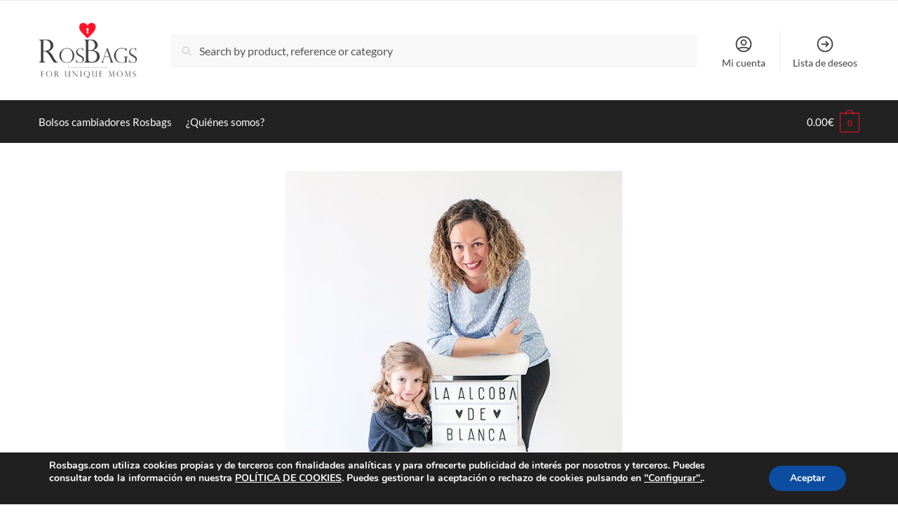

--- FILE ---
content_type: text/html; charset=utf-8
request_url: https://www.google.com/recaptcha/api2/anchor?ar=1&k=6LeqMmEbAAAAAJe-ykamegRh5WADOYXfJR_POqAY&co=aHR0cHM6Ly93d3cucm9zYmFncy5jb206NDQz&hl=en&v=PoyoqOPhxBO7pBk68S4YbpHZ&size=invisible&anchor-ms=20000&execute-ms=30000&cb=vdgkuppyyxsm
body_size: 48651
content:
<!DOCTYPE HTML><html dir="ltr" lang="en"><head><meta http-equiv="Content-Type" content="text/html; charset=UTF-8">
<meta http-equiv="X-UA-Compatible" content="IE=edge">
<title>reCAPTCHA</title>
<style type="text/css">
/* cyrillic-ext */
@font-face {
  font-family: 'Roboto';
  font-style: normal;
  font-weight: 400;
  font-stretch: 100%;
  src: url(//fonts.gstatic.com/s/roboto/v48/KFO7CnqEu92Fr1ME7kSn66aGLdTylUAMa3GUBHMdazTgWw.woff2) format('woff2');
  unicode-range: U+0460-052F, U+1C80-1C8A, U+20B4, U+2DE0-2DFF, U+A640-A69F, U+FE2E-FE2F;
}
/* cyrillic */
@font-face {
  font-family: 'Roboto';
  font-style: normal;
  font-weight: 400;
  font-stretch: 100%;
  src: url(//fonts.gstatic.com/s/roboto/v48/KFO7CnqEu92Fr1ME7kSn66aGLdTylUAMa3iUBHMdazTgWw.woff2) format('woff2');
  unicode-range: U+0301, U+0400-045F, U+0490-0491, U+04B0-04B1, U+2116;
}
/* greek-ext */
@font-face {
  font-family: 'Roboto';
  font-style: normal;
  font-weight: 400;
  font-stretch: 100%;
  src: url(//fonts.gstatic.com/s/roboto/v48/KFO7CnqEu92Fr1ME7kSn66aGLdTylUAMa3CUBHMdazTgWw.woff2) format('woff2');
  unicode-range: U+1F00-1FFF;
}
/* greek */
@font-face {
  font-family: 'Roboto';
  font-style: normal;
  font-weight: 400;
  font-stretch: 100%;
  src: url(//fonts.gstatic.com/s/roboto/v48/KFO7CnqEu92Fr1ME7kSn66aGLdTylUAMa3-UBHMdazTgWw.woff2) format('woff2');
  unicode-range: U+0370-0377, U+037A-037F, U+0384-038A, U+038C, U+038E-03A1, U+03A3-03FF;
}
/* math */
@font-face {
  font-family: 'Roboto';
  font-style: normal;
  font-weight: 400;
  font-stretch: 100%;
  src: url(//fonts.gstatic.com/s/roboto/v48/KFO7CnqEu92Fr1ME7kSn66aGLdTylUAMawCUBHMdazTgWw.woff2) format('woff2');
  unicode-range: U+0302-0303, U+0305, U+0307-0308, U+0310, U+0312, U+0315, U+031A, U+0326-0327, U+032C, U+032F-0330, U+0332-0333, U+0338, U+033A, U+0346, U+034D, U+0391-03A1, U+03A3-03A9, U+03B1-03C9, U+03D1, U+03D5-03D6, U+03F0-03F1, U+03F4-03F5, U+2016-2017, U+2034-2038, U+203C, U+2040, U+2043, U+2047, U+2050, U+2057, U+205F, U+2070-2071, U+2074-208E, U+2090-209C, U+20D0-20DC, U+20E1, U+20E5-20EF, U+2100-2112, U+2114-2115, U+2117-2121, U+2123-214F, U+2190, U+2192, U+2194-21AE, U+21B0-21E5, U+21F1-21F2, U+21F4-2211, U+2213-2214, U+2216-22FF, U+2308-230B, U+2310, U+2319, U+231C-2321, U+2336-237A, U+237C, U+2395, U+239B-23B7, U+23D0, U+23DC-23E1, U+2474-2475, U+25AF, U+25B3, U+25B7, U+25BD, U+25C1, U+25CA, U+25CC, U+25FB, U+266D-266F, U+27C0-27FF, U+2900-2AFF, U+2B0E-2B11, U+2B30-2B4C, U+2BFE, U+3030, U+FF5B, U+FF5D, U+1D400-1D7FF, U+1EE00-1EEFF;
}
/* symbols */
@font-face {
  font-family: 'Roboto';
  font-style: normal;
  font-weight: 400;
  font-stretch: 100%;
  src: url(//fonts.gstatic.com/s/roboto/v48/KFO7CnqEu92Fr1ME7kSn66aGLdTylUAMaxKUBHMdazTgWw.woff2) format('woff2');
  unicode-range: U+0001-000C, U+000E-001F, U+007F-009F, U+20DD-20E0, U+20E2-20E4, U+2150-218F, U+2190, U+2192, U+2194-2199, U+21AF, U+21E6-21F0, U+21F3, U+2218-2219, U+2299, U+22C4-22C6, U+2300-243F, U+2440-244A, U+2460-24FF, U+25A0-27BF, U+2800-28FF, U+2921-2922, U+2981, U+29BF, U+29EB, U+2B00-2BFF, U+4DC0-4DFF, U+FFF9-FFFB, U+10140-1018E, U+10190-1019C, U+101A0, U+101D0-101FD, U+102E0-102FB, U+10E60-10E7E, U+1D2C0-1D2D3, U+1D2E0-1D37F, U+1F000-1F0FF, U+1F100-1F1AD, U+1F1E6-1F1FF, U+1F30D-1F30F, U+1F315, U+1F31C, U+1F31E, U+1F320-1F32C, U+1F336, U+1F378, U+1F37D, U+1F382, U+1F393-1F39F, U+1F3A7-1F3A8, U+1F3AC-1F3AF, U+1F3C2, U+1F3C4-1F3C6, U+1F3CA-1F3CE, U+1F3D4-1F3E0, U+1F3ED, U+1F3F1-1F3F3, U+1F3F5-1F3F7, U+1F408, U+1F415, U+1F41F, U+1F426, U+1F43F, U+1F441-1F442, U+1F444, U+1F446-1F449, U+1F44C-1F44E, U+1F453, U+1F46A, U+1F47D, U+1F4A3, U+1F4B0, U+1F4B3, U+1F4B9, U+1F4BB, U+1F4BF, U+1F4C8-1F4CB, U+1F4D6, U+1F4DA, U+1F4DF, U+1F4E3-1F4E6, U+1F4EA-1F4ED, U+1F4F7, U+1F4F9-1F4FB, U+1F4FD-1F4FE, U+1F503, U+1F507-1F50B, U+1F50D, U+1F512-1F513, U+1F53E-1F54A, U+1F54F-1F5FA, U+1F610, U+1F650-1F67F, U+1F687, U+1F68D, U+1F691, U+1F694, U+1F698, U+1F6AD, U+1F6B2, U+1F6B9-1F6BA, U+1F6BC, U+1F6C6-1F6CF, U+1F6D3-1F6D7, U+1F6E0-1F6EA, U+1F6F0-1F6F3, U+1F6F7-1F6FC, U+1F700-1F7FF, U+1F800-1F80B, U+1F810-1F847, U+1F850-1F859, U+1F860-1F887, U+1F890-1F8AD, U+1F8B0-1F8BB, U+1F8C0-1F8C1, U+1F900-1F90B, U+1F93B, U+1F946, U+1F984, U+1F996, U+1F9E9, U+1FA00-1FA6F, U+1FA70-1FA7C, U+1FA80-1FA89, U+1FA8F-1FAC6, U+1FACE-1FADC, U+1FADF-1FAE9, U+1FAF0-1FAF8, U+1FB00-1FBFF;
}
/* vietnamese */
@font-face {
  font-family: 'Roboto';
  font-style: normal;
  font-weight: 400;
  font-stretch: 100%;
  src: url(//fonts.gstatic.com/s/roboto/v48/KFO7CnqEu92Fr1ME7kSn66aGLdTylUAMa3OUBHMdazTgWw.woff2) format('woff2');
  unicode-range: U+0102-0103, U+0110-0111, U+0128-0129, U+0168-0169, U+01A0-01A1, U+01AF-01B0, U+0300-0301, U+0303-0304, U+0308-0309, U+0323, U+0329, U+1EA0-1EF9, U+20AB;
}
/* latin-ext */
@font-face {
  font-family: 'Roboto';
  font-style: normal;
  font-weight: 400;
  font-stretch: 100%;
  src: url(//fonts.gstatic.com/s/roboto/v48/KFO7CnqEu92Fr1ME7kSn66aGLdTylUAMa3KUBHMdazTgWw.woff2) format('woff2');
  unicode-range: U+0100-02BA, U+02BD-02C5, U+02C7-02CC, U+02CE-02D7, U+02DD-02FF, U+0304, U+0308, U+0329, U+1D00-1DBF, U+1E00-1E9F, U+1EF2-1EFF, U+2020, U+20A0-20AB, U+20AD-20C0, U+2113, U+2C60-2C7F, U+A720-A7FF;
}
/* latin */
@font-face {
  font-family: 'Roboto';
  font-style: normal;
  font-weight: 400;
  font-stretch: 100%;
  src: url(//fonts.gstatic.com/s/roboto/v48/KFO7CnqEu92Fr1ME7kSn66aGLdTylUAMa3yUBHMdazQ.woff2) format('woff2');
  unicode-range: U+0000-00FF, U+0131, U+0152-0153, U+02BB-02BC, U+02C6, U+02DA, U+02DC, U+0304, U+0308, U+0329, U+2000-206F, U+20AC, U+2122, U+2191, U+2193, U+2212, U+2215, U+FEFF, U+FFFD;
}
/* cyrillic-ext */
@font-face {
  font-family: 'Roboto';
  font-style: normal;
  font-weight: 500;
  font-stretch: 100%;
  src: url(//fonts.gstatic.com/s/roboto/v48/KFO7CnqEu92Fr1ME7kSn66aGLdTylUAMa3GUBHMdazTgWw.woff2) format('woff2');
  unicode-range: U+0460-052F, U+1C80-1C8A, U+20B4, U+2DE0-2DFF, U+A640-A69F, U+FE2E-FE2F;
}
/* cyrillic */
@font-face {
  font-family: 'Roboto';
  font-style: normal;
  font-weight: 500;
  font-stretch: 100%;
  src: url(//fonts.gstatic.com/s/roboto/v48/KFO7CnqEu92Fr1ME7kSn66aGLdTylUAMa3iUBHMdazTgWw.woff2) format('woff2');
  unicode-range: U+0301, U+0400-045F, U+0490-0491, U+04B0-04B1, U+2116;
}
/* greek-ext */
@font-face {
  font-family: 'Roboto';
  font-style: normal;
  font-weight: 500;
  font-stretch: 100%;
  src: url(//fonts.gstatic.com/s/roboto/v48/KFO7CnqEu92Fr1ME7kSn66aGLdTylUAMa3CUBHMdazTgWw.woff2) format('woff2');
  unicode-range: U+1F00-1FFF;
}
/* greek */
@font-face {
  font-family: 'Roboto';
  font-style: normal;
  font-weight: 500;
  font-stretch: 100%;
  src: url(//fonts.gstatic.com/s/roboto/v48/KFO7CnqEu92Fr1ME7kSn66aGLdTylUAMa3-UBHMdazTgWw.woff2) format('woff2');
  unicode-range: U+0370-0377, U+037A-037F, U+0384-038A, U+038C, U+038E-03A1, U+03A3-03FF;
}
/* math */
@font-face {
  font-family: 'Roboto';
  font-style: normal;
  font-weight: 500;
  font-stretch: 100%;
  src: url(//fonts.gstatic.com/s/roboto/v48/KFO7CnqEu92Fr1ME7kSn66aGLdTylUAMawCUBHMdazTgWw.woff2) format('woff2');
  unicode-range: U+0302-0303, U+0305, U+0307-0308, U+0310, U+0312, U+0315, U+031A, U+0326-0327, U+032C, U+032F-0330, U+0332-0333, U+0338, U+033A, U+0346, U+034D, U+0391-03A1, U+03A3-03A9, U+03B1-03C9, U+03D1, U+03D5-03D6, U+03F0-03F1, U+03F4-03F5, U+2016-2017, U+2034-2038, U+203C, U+2040, U+2043, U+2047, U+2050, U+2057, U+205F, U+2070-2071, U+2074-208E, U+2090-209C, U+20D0-20DC, U+20E1, U+20E5-20EF, U+2100-2112, U+2114-2115, U+2117-2121, U+2123-214F, U+2190, U+2192, U+2194-21AE, U+21B0-21E5, U+21F1-21F2, U+21F4-2211, U+2213-2214, U+2216-22FF, U+2308-230B, U+2310, U+2319, U+231C-2321, U+2336-237A, U+237C, U+2395, U+239B-23B7, U+23D0, U+23DC-23E1, U+2474-2475, U+25AF, U+25B3, U+25B7, U+25BD, U+25C1, U+25CA, U+25CC, U+25FB, U+266D-266F, U+27C0-27FF, U+2900-2AFF, U+2B0E-2B11, U+2B30-2B4C, U+2BFE, U+3030, U+FF5B, U+FF5D, U+1D400-1D7FF, U+1EE00-1EEFF;
}
/* symbols */
@font-face {
  font-family: 'Roboto';
  font-style: normal;
  font-weight: 500;
  font-stretch: 100%;
  src: url(//fonts.gstatic.com/s/roboto/v48/KFO7CnqEu92Fr1ME7kSn66aGLdTylUAMaxKUBHMdazTgWw.woff2) format('woff2');
  unicode-range: U+0001-000C, U+000E-001F, U+007F-009F, U+20DD-20E0, U+20E2-20E4, U+2150-218F, U+2190, U+2192, U+2194-2199, U+21AF, U+21E6-21F0, U+21F3, U+2218-2219, U+2299, U+22C4-22C6, U+2300-243F, U+2440-244A, U+2460-24FF, U+25A0-27BF, U+2800-28FF, U+2921-2922, U+2981, U+29BF, U+29EB, U+2B00-2BFF, U+4DC0-4DFF, U+FFF9-FFFB, U+10140-1018E, U+10190-1019C, U+101A0, U+101D0-101FD, U+102E0-102FB, U+10E60-10E7E, U+1D2C0-1D2D3, U+1D2E0-1D37F, U+1F000-1F0FF, U+1F100-1F1AD, U+1F1E6-1F1FF, U+1F30D-1F30F, U+1F315, U+1F31C, U+1F31E, U+1F320-1F32C, U+1F336, U+1F378, U+1F37D, U+1F382, U+1F393-1F39F, U+1F3A7-1F3A8, U+1F3AC-1F3AF, U+1F3C2, U+1F3C4-1F3C6, U+1F3CA-1F3CE, U+1F3D4-1F3E0, U+1F3ED, U+1F3F1-1F3F3, U+1F3F5-1F3F7, U+1F408, U+1F415, U+1F41F, U+1F426, U+1F43F, U+1F441-1F442, U+1F444, U+1F446-1F449, U+1F44C-1F44E, U+1F453, U+1F46A, U+1F47D, U+1F4A3, U+1F4B0, U+1F4B3, U+1F4B9, U+1F4BB, U+1F4BF, U+1F4C8-1F4CB, U+1F4D6, U+1F4DA, U+1F4DF, U+1F4E3-1F4E6, U+1F4EA-1F4ED, U+1F4F7, U+1F4F9-1F4FB, U+1F4FD-1F4FE, U+1F503, U+1F507-1F50B, U+1F50D, U+1F512-1F513, U+1F53E-1F54A, U+1F54F-1F5FA, U+1F610, U+1F650-1F67F, U+1F687, U+1F68D, U+1F691, U+1F694, U+1F698, U+1F6AD, U+1F6B2, U+1F6B9-1F6BA, U+1F6BC, U+1F6C6-1F6CF, U+1F6D3-1F6D7, U+1F6E0-1F6EA, U+1F6F0-1F6F3, U+1F6F7-1F6FC, U+1F700-1F7FF, U+1F800-1F80B, U+1F810-1F847, U+1F850-1F859, U+1F860-1F887, U+1F890-1F8AD, U+1F8B0-1F8BB, U+1F8C0-1F8C1, U+1F900-1F90B, U+1F93B, U+1F946, U+1F984, U+1F996, U+1F9E9, U+1FA00-1FA6F, U+1FA70-1FA7C, U+1FA80-1FA89, U+1FA8F-1FAC6, U+1FACE-1FADC, U+1FADF-1FAE9, U+1FAF0-1FAF8, U+1FB00-1FBFF;
}
/* vietnamese */
@font-face {
  font-family: 'Roboto';
  font-style: normal;
  font-weight: 500;
  font-stretch: 100%;
  src: url(//fonts.gstatic.com/s/roboto/v48/KFO7CnqEu92Fr1ME7kSn66aGLdTylUAMa3OUBHMdazTgWw.woff2) format('woff2');
  unicode-range: U+0102-0103, U+0110-0111, U+0128-0129, U+0168-0169, U+01A0-01A1, U+01AF-01B0, U+0300-0301, U+0303-0304, U+0308-0309, U+0323, U+0329, U+1EA0-1EF9, U+20AB;
}
/* latin-ext */
@font-face {
  font-family: 'Roboto';
  font-style: normal;
  font-weight: 500;
  font-stretch: 100%;
  src: url(//fonts.gstatic.com/s/roboto/v48/KFO7CnqEu92Fr1ME7kSn66aGLdTylUAMa3KUBHMdazTgWw.woff2) format('woff2');
  unicode-range: U+0100-02BA, U+02BD-02C5, U+02C7-02CC, U+02CE-02D7, U+02DD-02FF, U+0304, U+0308, U+0329, U+1D00-1DBF, U+1E00-1E9F, U+1EF2-1EFF, U+2020, U+20A0-20AB, U+20AD-20C0, U+2113, U+2C60-2C7F, U+A720-A7FF;
}
/* latin */
@font-face {
  font-family: 'Roboto';
  font-style: normal;
  font-weight: 500;
  font-stretch: 100%;
  src: url(//fonts.gstatic.com/s/roboto/v48/KFO7CnqEu92Fr1ME7kSn66aGLdTylUAMa3yUBHMdazQ.woff2) format('woff2');
  unicode-range: U+0000-00FF, U+0131, U+0152-0153, U+02BB-02BC, U+02C6, U+02DA, U+02DC, U+0304, U+0308, U+0329, U+2000-206F, U+20AC, U+2122, U+2191, U+2193, U+2212, U+2215, U+FEFF, U+FFFD;
}
/* cyrillic-ext */
@font-face {
  font-family: 'Roboto';
  font-style: normal;
  font-weight: 900;
  font-stretch: 100%;
  src: url(//fonts.gstatic.com/s/roboto/v48/KFO7CnqEu92Fr1ME7kSn66aGLdTylUAMa3GUBHMdazTgWw.woff2) format('woff2');
  unicode-range: U+0460-052F, U+1C80-1C8A, U+20B4, U+2DE0-2DFF, U+A640-A69F, U+FE2E-FE2F;
}
/* cyrillic */
@font-face {
  font-family: 'Roboto';
  font-style: normal;
  font-weight: 900;
  font-stretch: 100%;
  src: url(//fonts.gstatic.com/s/roboto/v48/KFO7CnqEu92Fr1ME7kSn66aGLdTylUAMa3iUBHMdazTgWw.woff2) format('woff2');
  unicode-range: U+0301, U+0400-045F, U+0490-0491, U+04B0-04B1, U+2116;
}
/* greek-ext */
@font-face {
  font-family: 'Roboto';
  font-style: normal;
  font-weight: 900;
  font-stretch: 100%;
  src: url(//fonts.gstatic.com/s/roboto/v48/KFO7CnqEu92Fr1ME7kSn66aGLdTylUAMa3CUBHMdazTgWw.woff2) format('woff2');
  unicode-range: U+1F00-1FFF;
}
/* greek */
@font-face {
  font-family: 'Roboto';
  font-style: normal;
  font-weight: 900;
  font-stretch: 100%;
  src: url(//fonts.gstatic.com/s/roboto/v48/KFO7CnqEu92Fr1ME7kSn66aGLdTylUAMa3-UBHMdazTgWw.woff2) format('woff2');
  unicode-range: U+0370-0377, U+037A-037F, U+0384-038A, U+038C, U+038E-03A1, U+03A3-03FF;
}
/* math */
@font-face {
  font-family: 'Roboto';
  font-style: normal;
  font-weight: 900;
  font-stretch: 100%;
  src: url(//fonts.gstatic.com/s/roboto/v48/KFO7CnqEu92Fr1ME7kSn66aGLdTylUAMawCUBHMdazTgWw.woff2) format('woff2');
  unicode-range: U+0302-0303, U+0305, U+0307-0308, U+0310, U+0312, U+0315, U+031A, U+0326-0327, U+032C, U+032F-0330, U+0332-0333, U+0338, U+033A, U+0346, U+034D, U+0391-03A1, U+03A3-03A9, U+03B1-03C9, U+03D1, U+03D5-03D6, U+03F0-03F1, U+03F4-03F5, U+2016-2017, U+2034-2038, U+203C, U+2040, U+2043, U+2047, U+2050, U+2057, U+205F, U+2070-2071, U+2074-208E, U+2090-209C, U+20D0-20DC, U+20E1, U+20E5-20EF, U+2100-2112, U+2114-2115, U+2117-2121, U+2123-214F, U+2190, U+2192, U+2194-21AE, U+21B0-21E5, U+21F1-21F2, U+21F4-2211, U+2213-2214, U+2216-22FF, U+2308-230B, U+2310, U+2319, U+231C-2321, U+2336-237A, U+237C, U+2395, U+239B-23B7, U+23D0, U+23DC-23E1, U+2474-2475, U+25AF, U+25B3, U+25B7, U+25BD, U+25C1, U+25CA, U+25CC, U+25FB, U+266D-266F, U+27C0-27FF, U+2900-2AFF, U+2B0E-2B11, U+2B30-2B4C, U+2BFE, U+3030, U+FF5B, U+FF5D, U+1D400-1D7FF, U+1EE00-1EEFF;
}
/* symbols */
@font-face {
  font-family: 'Roboto';
  font-style: normal;
  font-weight: 900;
  font-stretch: 100%;
  src: url(//fonts.gstatic.com/s/roboto/v48/KFO7CnqEu92Fr1ME7kSn66aGLdTylUAMaxKUBHMdazTgWw.woff2) format('woff2');
  unicode-range: U+0001-000C, U+000E-001F, U+007F-009F, U+20DD-20E0, U+20E2-20E4, U+2150-218F, U+2190, U+2192, U+2194-2199, U+21AF, U+21E6-21F0, U+21F3, U+2218-2219, U+2299, U+22C4-22C6, U+2300-243F, U+2440-244A, U+2460-24FF, U+25A0-27BF, U+2800-28FF, U+2921-2922, U+2981, U+29BF, U+29EB, U+2B00-2BFF, U+4DC0-4DFF, U+FFF9-FFFB, U+10140-1018E, U+10190-1019C, U+101A0, U+101D0-101FD, U+102E0-102FB, U+10E60-10E7E, U+1D2C0-1D2D3, U+1D2E0-1D37F, U+1F000-1F0FF, U+1F100-1F1AD, U+1F1E6-1F1FF, U+1F30D-1F30F, U+1F315, U+1F31C, U+1F31E, U+1F320-1F32C, U+1F336, U+1F378, U+1F37D, U+1F382, U+1F393-1F39F, U+1F3A7-1F3A8, U+1F3AC-1F3AF, U+1F3C2, U+1F3C4-1F3C6, U+1F3CA-1F3CE, U+1F3D4-1F3E0, U+1F3ED, U+1F3F1-1F3F3, U+1F3F5-1F3F7, U+1F408, U+1F415, U+1F41F, U+1F426, U+1F43F, U+1F441-1F442, U+1F444, U+1F446-1F449, U+1F44C-1F44E, U+1F453, U+1F46A, U+1F47D, U+1F4A3, U+1F4B0, U+1F4B3, U+1F4B9, U+1F4BB, U+1F4BF, U+1F4C8-1F4CB, U+1F4D6, U+1F4DA, U+1F4DF, U+1F4E3-1F4E6, U+1F4EA-1F4ED, U+1F4F7, U+1F4F9-1F4FB, U+1F4FD-1F4FE, U+1F503, U+1F507-1F50B, U+1F50D, U+1F512-1F513, U+1F53E-1F54A, U+1F54F-1F5FA, U+1F610, U+1F650-1F67F, U+1F687, U+1F68D, U+1F691, U+1F694, U+1F698, U+1F6AD, U+1F6B2, U+1F6B9-1F6BA, U+1F6BC, U+1F6C6-1F6CF, U+1F6D3-1F6D7, U+1F6E0-1F6EA, U+1F6F0-1F6F3, U+1F6F7-1F6FC, U+1F700-1F7FF, U+1F800-1F80B, U+1F810-1F847, U+1F850-1F859, U+1F860-1F887, U+1F890-1F8AD, U+1F8B0-1F8BB, U+1F8C0-1F8C1, U+1F900-1F90B, U+1F93B, U+1F946, U+1F984, U+1F996, U+1F9E9, U+1FA00-1FA6F, U+1FA70-1FA7C, U+1FA80-1FA89, U+1FA8F-1FAC6, U+1FACE-1FADC, U+1FADF-1FAE9, U+1FAF0-1FAF8, U+1FB00-1FBFF;
}
/* vietnamese */
@font-face {
  font-family: 'Roboto';
  font-style: normal;
  font-weight: 900;
  font-stretch: 100%;
  src: url(//fonts.gstatic.com/s/roboto/v48/KFO7CnqEu92Fr1ME7kSn66aGLdTylUAMa3OUBHMdazTgWw.woff2) format('woff2');
  unicode-range: U+0102-0103, U+0110-0111, U+0128-0129, U+0168-0169, U+01A0-01A1, U+01AF-01B0, U+0300-0301, U+0303-0304, U+0308-0309, U+0323, U+0329, U+1EA0-1EF9, U+20AB;
}
/* latin-ext */
@font-face {
  font-family: 'Roboto';
  font-style: normal;
  font-weight: 900;
  font-stretch: 100%;
  src: url(//fonts.gstatic.com/s/roboto/v48/KFO7CnqEu92Fr1ME7kSn66aGLdTylUAMa3KUBHMdazTgWw.woff2) format('woff2');
  unicode-range: U+0100-02BA, U+02BD-02C5, U+02C7-02CC, U+02CE-02D7, U+02DD-02FF, U+0304, U+0308, U+0329, U+1D00-1DBF, U+1E00-1E9F, U+1EF2-1EFF, U+2020, U+20A0-20AB, U+20AD-20C0, U+2113, U+2C60-2C7F, U+A720-A7FF;
}
/* latin */
@font-face {
  font-family: 'Roboto';
  font-style: normal;
  font-weight: 900;
  font-stretch: 100%;
  src: url(//fonts.gstatic.com/s/roboto/v48/KFO7CnqEu92Fr1ME7kSn66aGLdTylUAMa3yUBHMdazQ.woff2) format('woff2');
  unicode-range: U+0000-00FF, U+0131, U+0152-0153, U+02BB-02BC, U+02C6, U+02DA, U+02DC, U+0304, U+0308, U+0329, U+2000-206F, U+20AC, U+2122, U+2191, U+2193, U+2212, U+2215, U+FEFF, U+FFFD;
}

</style>
<link rel="stylesheet" type="text/css" href="https://www.gstatic.com/recaptcha/releases/PoyoqOPhxBO7pBk68S4YbpHZ/styles__ltr.css">
<script nonce="G5LTOpVVinOHuO9Q1J9PVQ" type="text/javascript">window['__recaptcha_api'] = 'https://www.google.com/recaptcha/api2/';</script>
<script type="text/javascript" src="https://www.gstatic.com/recaptcha/releases/PoyoqOPhxBO7pBk68S4YbpHZ/recaptcha__en.js" nonce="G5LTOpVVinOHuO9Q1J9PVQ">
      
    </script></head>
<body><div id="rc-anchor-alert" class="rc-anchor-alert"></div>
<input type="hidden" id="recaptcha-token" value="[base64]">
<script type="text/javascript" nonce="G5LTOpVVinOHuO9Q1J9PVQ">
      recaptcha.anchor.Main.init("[\x22ainput\x22,[\x22bgdata\x22,\x22\x22,\[base64]/[base64]/[base64]/ZyhXLGgpOnEoW04sMjEsbF0sVywwKSxoKSxmYWxzZSxmYWxzZSl9Y2F0Y2goayl7RygzNTgsVyk/[base64]/[base64]/[base64]/[base64]/[base64]/[base64]/[base64]/bmV3IEJbT10oRFswXSk6dz09Mj9uZXcgQltPXShEWzBdLERbMV0pOnc9PTM/bmV3IEJbT10oRFswXSxEWzFdLERbMl0pOnc9PTQ/[base64]/[base64]/[base64]/[base64]/[base64]\\u003d\x22,\[base64]\\u003d\\u003d\x22,\x22E8K0Z8Kjw4MRbcOmw6XDkcOCw7xzYsKqw4XDpAZ4TMKlwpTCil7Cv8KeSXNCU8OBIsKAw4VrCsKCwr4zUVgsw6sjwr8Pw5/ChTbDosKHOEccwpUTw4oBwpgRw69hJsKkRsKgVcORwoQgw4o3wovDqn96wqp1w6nCuAPCkiYLZBV+w4tSGsKVwrDCn8Oewo7DrsKCw7snwoxnw4xuw4E1w4zCkFTCp8KuNsK+WGd/e8KJwoh/T8ODFhpWRMOMcQvCgBIUwq9bZMK9JFTCvzfCosKZD8O/w6/Di0LDqiHDkSlnOsOXw5jCnUlRVkPCkMKiDMK7w68ew7thw7HCo8KODnQ7DXl6CsKYRsOSFsOSV8OyWDN/[base64]/wpTCl1UAw6tSS8OSwpwjwrA0WRp1wpYdHDMfAxPCmsO1w5ASw5XCjlRrPMK6acKiwoNVDiXCkyYMw5gBBcOnwo1HBE/[base64]/CkcOQVlbDv8KDw4bClsKfw6lHwqMqfU0bwpjDpngJEcKBRcKfZMOjw7kHeDjCiUZAH3lTwp/[base64]/DtWgjw48tw5TDgsKKB0chP8OmBMKOf8OvwqFgw6sCMz3Dtk8LeMKQwqwiwrXDuC3CgiLDlUHCo8OFw5nCm8KiUScBR8O7w7DDgsOCw7nCnsOAcU/CkVHDusOfX8Ocw4wlwrTDg8KRwrZow5hlTy0lw5zCusOrJsOVw61IwpbDpz3CrFHCn8O4w5nDuMOoTcKqwooCwp7CjcOSwqVCwrvDggvDjBjDnFxGwqDCgE7DrTZUfcKFe8ORw4Z7w6jDnsOAYMKFBBsjUMO/w4nDnsOZw7zDj8OEw6jCi8OkEMKHSBnCkkLDscOUwpnCp8OXw7/CpsKwJcOQw60yTkxPMFzDg8KkMcOwwqkvw4tfw4DCgcKyw4cow7nDnsKTecKew65ow4s9M8OcWATDoV/Dh2ANw4jCoMK7NAfCtVAbHjzCgcOESsOIw4pBw5PCu8KuPABKfsOcHkA2FsOHaGfDsAxnw5nDvWFywo/DiAbCsDs7woMAwqvDnsOBwozCkVAvdcOXR8KSazx7XzvDgjXCmcKswp3CpSBrw5zDvcOsAMKDB8OTWMKew6jCkmHDj8O0w7Buw49ww4nCsCLDvzo1EMONw6rCscKTwpMSasO9wr3CksOkLknDkhrDrH/Dol8QRXjDhMOLwrwLInrDsQ91LlV+wo5qw4XCshZ7a8K9w6N5YsKKZj9yw7oja8OJw6QBwr9lYGRbVMOTwrpCWlvDt8KyKMK1w6Y8NcOSwoQWdjDDjF3CtCDDswjDvXZBw7VxYMOUwpgyw78qbk7CtMOUFcKyw6jDkEHDig58w7HCtl/Dv0nDuMOww6nCqwdKc3XDhMO1wpZWwq5RAsK0MEzCkcKjwqTDggwkOFvDo8Ogw4hXGnTCv8OEwox5w47DiMO7U1hXacKTw51VwrLDpcOHCsKhw5PCh8K9w49sXXlFwrzCnwTClcKwwpTCjcKdJ8O4wqXCuBlkw77ChlwmwrXCuFgNwpMvwq3Dlls2wpkEw6/[base64]/DvlfDqSPDv3PCpEALWy1TO8KYbDjCpcOJwpx7IMOTCsOkw4rCsk/[base64]/DiHPDhQ/[base64]/Dr2jChMOlw67Cs3DDg8KCwpFEw63Djkx5w6FxAHjDpMKpwqPCvh1Ie8O/RsKYLABhHELDi8OEw4PCj8Ktw6xKwo7Dh8KLSTs2wrvCimXCgMKjwr8nCMKCwoLDkMKdbyLDkcKfbVzCpiMBwoXDojgiw6Npwpcgw7QAw4/Dp8OlPsKuw7RSQU0PdMOcw6p0wqMoVDpFEizDjUHCm2www6XDvj0tP347wpZjw5vDqMO5BcOLwo7DpsOqC8KmPMOkwo5fwq3CpEkHwptXwos0C8OHw5fCtsOdT2PCgsOlwoFnHMO3w6bCiMKeKcOGwpd/ZxDDqkZiw7nCgCfDmcOSaMOZPTJSw43Cp3oRwoNiTsKuFmvDi8KIw6AFwqvCnsKCEMOXw6kAcMK5FsOuw58/w6Few4HCjcK4wr1lw4jCjsKBw6vDrcKvH8OJw4gTTBVudcK+VFfCjGDDvRjDmcK4XX4OwqA5w5sDw7XChwBCw6/DvsKAwoQ6BMOBwozDswIzwqolU0vClU45w7BwNyZSWgvDoQBEPGdEw4pMwrZww7HCksONw5LDuHzDpTR1w6HCtj5GTRfChsOXcUcIw7llYQPCvMO+wpDDvWvDicOcwol/w7jDocOCOcKhw5wAw4HDncOhW8KXL8KDw4bCsBzCq8KUfsKow4lDw6AaRsO3w50fwooiw6DDgj7DiWzDvSZFZcKkEsKLK8KWw4I+T3MtecK1biHDrSB5D8O/[base64]/PBnCr8KWwoFMw4/CpDFDwqnCpHUoNMKZTcOjNm7CrzDDpsK/MMOYwqzDq8OQXMKtSsKuHSMOw5V0wrbCsSxhd8Oewp5rwoTCpMKSCDfDucOLwqsgLHTCgDkKwqXCgkrClMOBecOKd8KfL8OIIiPCglk5TsKBUsOvwozDmmJPOsOjwq5IGV/CpMO9wrDCgMO7MFQww5nCulDCpQQHwpZ3w7cDwrrDgQg4w6ddwrVnw57DncKowq98SFFOei4qQVjDpFXCuMOLwoZdw7ZzKMO9wpF+Zj4Cw58Bwo7DjMKmwoI0J3zDpsK4AMOEa8KCw5HCtcOzB2fDhiQnHMKwZMOLwqLCmmF+KBA1LcOCWMK8HsKBwoRzwo/CtcKONAHCgcKJwp9Ew4wWw7DCgm0Xw7E6OC4aw6fCtEUHIE8Fw5LDgXQrYw3Dk8OVRxXDosOkw5MNw5VVI8OgeDZvWMOkJUFzw7FwwpYGw4DDrcK3wpoxHH9Twqh+MsORwoTCnGQ/RxlNwrY5IlzCjcK+wp5vwoEYwozDncK0w5gwwothwp3DlcKOw7PCnk/[base64]/[base64]/DkcKCCCIqeMKSViI4wqduFj0hRHN/NHUgw7LDg8KnwoTCtH3DhQNhwp4Tw4vCuXHCj8OHw7geAyoeBcKfw4LDnn54w5/[base64]/[base64]/w6zDjsK3w57CjcK8w6xJw65PHsOUSsKyw7Ffw67CkAxWeAsxdsOKIRcrZcKRBX3CtwJdDmYvwoLCn8K/w7nCsMK/W8OVfcKEYn1Bw45+wp3ChlA6O8KKTkbDq3XCg8OyAG7CosOUA8OcYSdlIsOtL8O3H3jDvg1awq8/[base64]/IEjDo8OWwqXCi0spMcO2JcKnw5UHw6J1KcKAFGbDpAUJc8Osw7BQwp8/antAwrs5dF/CihTDhsOYw7UXFcK7UmLDocKow6vCgADCvcO0w6PDusO5a8OMfhTCrsKGwqHCmQIEZkXDkmDDmmPDusK2b2hwUcKMY8OUN3QWMzIvw79KaRbDmltxA11AIMOJfXvClMODwpnDtioACMOMSDnDvD/DkMKtfW9RwodLPH/Cu2MSw5LDiArDq8KpWGHCiMOrw4IaMMO3AcOwRFHClDEswr3DggXCgcK4w7PDgsKEAkF9wrRCw6ovN8K4UMO3wq3ClDhaw73DoWx4w47DiB/[base64]/w5DCtz3DriLCocKONWZZeFDCoMKOwonCukbDnBdycXXDicO1R8KvwrFMf8OdwqnDhMOqPsOpJMOYwrQNwpxCw75JwqPCshbCk2o4E8OSw5kmwq81JlFtwroOwpPCvsKIw7PDlW9kQsKywprDq2NLw43CoMOYSMKMV0XCi3LCjynCkcOWW3/DgMKvbsOHw7wYSBwBNz/DqcOtbAjDuH1kGg1WCXjCj0nCoMKKEMODe8KVb1XCoT7Cnj/CsVMawqM+GcOgbcO9wonCu046R0rCocKGcg1qw6l+wogNw5kYSggAwrMPMXjCoA/ChkERwrbCpcKUwoFPw5rCscO8TlhpWcK9ccOWwplAd8Oqw6FeKF80w6PCiC4caMOoRMKkAsOiwqk0UcKWwo/Cnx0EPzcuRMKmIMKpw65TA1HDpg84McK6w6DDg0XDrGcjwo3Di1vCosKdw6DCmRYRBGtmLcOYwr4VPsKLwq/[base64]/Du0jCsjbDuMKiwrjCoMOpP8ONa8Kfb2/DilDCuMOjw4jDu8KHOg3Cp8O0E8KwwqTDryHCtcK0TMK0CE1zaDcaCMKFwo7Cs1zCo8OUJsO5w5/CnjbDpsO4wqo5wrUHw7oROsKpDgjDqMKyw7HCocOhw7ZYw5UnJxHCh3YCFMOBwrfDrFHDhsOEKsO3V8KVwophwqfCm1zDinBWE8KuTcOdVEJfMcOvI8Oawr5EFsO1UyHDl8Kjw7PCp8KyY2/CvUksasOcMwLDksKQw7pGw6k+OjcIb8KCCcKNw6vCpMOJw6TCs8O7w47CjGbDmMKvw79dQzvCnFPDocKqccOGw5HDsX1aw5vDjjYUwoTCv1bDslQ/[base64]/CvDXCucO3w77DiQXDlMO4aS3DjxNkwo4vJsONP0HDkF3CtX5CGMO/[base64]/GMKpXsKyeU3CgcKVGMK1w5Bpw4YLIDsfdMK/w5TCpTvDrFjDrhXDmcOkwqwvw7Bawo/[base64]/w6dXw4cOw7hddsO7w7fDm8Kpw7wTWcOuIWPDmzTDisODwp/CtVnCjHjClMKow5TCrHbDhi3Dj1jDqsKBwoDDiMOLU8KnwqQDYsOFPcKOEsO9eMKIw4Anw7QHw7DDocKcwqVLHcKGw53DuB1Ob8KYw7pnwoIMw514wq5tTcKNKMOUBsO0chQPQCBWcwjDiwLDrsKnCcOMwq1VdXY6O8OCwr/DhjXCnXpoBcOiw5HCl8Odw5TDncKrMsOuw7HDiyTCtsOIwpjDvHYjD8Oowqk1wrMTwq1Bwrs4wqhbwqhyGX1VG8K2a8K3w4NuSMKMwonDt8Kcw6vDlMKfO8KcOwbDhcKFWg9wKcO4WhTDjMKiJsO7LRhyJsO4GGcpw6vDp30Ef8Kgw7AAw5fCsMKtwprClsKew4TCkB/CqH3CtcKEImw3SjMuwr/[base64]/CkMKfcGU0KzfCpcK0FsONwqvDusK6fcK9w6EpOcOEXDfDuHTDnMOIfsOgw7rDn8KNwpZ5HwUdwrgNdWvDq8Kow6tPMHTCvh/[base64]/CocOQFMKjw5Ntwo7DucOoLgzDll1JwofCjMO5GnzChzTCv8OdZsOAAFfDosOTTMKCMCo7w7MKH8O/KEorwrFIRTotwqgtwrRUIsK0A8OMw71He1nDs3nCmhkZw6DDmMKqwpxRScKxw43DtiDDtiXDhFpcEcOvw5fDsBjCtcOHOcKjIcKRw5U9w6JhEn8bEF/DssK5NBHDgMOswqbCr8OFH2cCZ8K8w7MFwqfCtGJfZgtvwp82wokifHkWWMO5w6V3fGLCkUrCn3sfwoHDvMO7w6YZw5rDryBtw6jCjcKNZMOcEEBrcFt0w6nDvQ7CgVJZQE3Dn8O1TsONw6AGw4IEJcKyw6fCjCXDqz0lw4YvWcKWAcKYw6HDkg9EwoxoJyLDtMKGw4/DsVPDm8OSwqBvw40cS1/CkjMAclvCs3zCmcKeI8O7PcKGwoDCjcKkwoZOHsOpwrB3XWHDiMKqZQ3CjxluEU7CjMOww4XDr8O1wp9FwoXClsKhw4NDw6t/w4Uzw7TCvgVlw6Q4wpEgw7w/SsKwasKpUMKjwpIXHcKowrNVDcOuw6c2wqpWwpY0wqTChcOOF8OIw7HCoTg5woxRw5E2agxEw6bDv8OywpzDsQHCj8OdD8KfwoMQJsOEw6tlQj/CrcOXwpnDuSrCnsK2bcKZw5jDvBvCucKZwo5swoDDt2ElYhdWLsOzwoU9w5HDrMKAJsOrwrLCjcKFwqXCjsO3IwsKHsKoVcKZTV5ZV2vCj3BQw4IwCnbDu8KFSsK2e8Kqw6Q1w6vCmhZnw7PCtcKhXsK8IiHDtsKHwrUlLy3CnMOxdXAjw7cTfsOdw6kew7/CiAXCryDCgAbChMOCIMKDw7/DgBjDiMOLwpDDsVddEcKlIMKLw6vDtGfDksO0TMK1w5XCkMK7CEd9wqTClV3DrgvCrU84QMOocyRYE8KPw7TCjcKMXEDCriLDlSnCqMK9wqVVwpcgXcOxw7TDvMOzw74lwoFJGMOKNxpXwqcrVGPDg8OVYsK/w5rClVACNy7DsSbDgcK8w6XCuMOywo/DuB8hw57DqkPCicOyw6kVwpvCtQxWTcOcMMKQw5vDusORNSbCmlJ6w6nCk8Oxwq99w6LDgmTDgcK0RB8YKRcHeConZMK4w5bCl3d/QMOEw6YVKMKhd2nCj8OEwrHCgcOIwrRVEGApIVdsSBo3C8Oow5wMVx/[base64]/DvsKtwoPCvcK4cnkzMMKuwqQnwpg7w6bDlcKlZTrDkDdPcMOydgXCi8KHABnDlsOSOcKDw5pcwprDuknDrEzClT7CrH7DmWHDnMKrdD0qw454w4A+DMK+RcKcOwRQFk/CnDPDtkrDhlzDk0DDsMKFwqcKwrfCjMK7P1LDhhDDiMKYHQDDiEzDnMKgwqpBEsK1Q2pmw4zCpl/DuyrCucKWZcO3wovDqx8BGlvCoS3DgCbCjSIIfGrCm8O3wodPw4nDrMKseh/CoCBjOnLDqMOMwpLDtW7Du8OaHRHDvMONBV5qw4tCw4zDhsKTdx3CjcOnMzMfXsK/JFzDtTPDk8OHHUvCjTUrL8KRw7nCtcKgaMOiwp/CskJjwq1vwrtPMyvChMOFccKywp9cMFFXADtiO8K1BSNICC/DphoJHxxfwoHCszPCrsKVw5PDg8Oow5cNPz7CucKcw5FPHjzDicOtBTxcwrUrdUx+MsOPw7bDu8OXw59Tw78yQz/CvWdTA8Odw6JUecKqw7U7wqBvQsK7woILMy4Uw7pqaMKMw4ZCwqHCocKKAG/CjsOKbjglwqMWw7pYfw/CucOTPHvDkR9SOC4sUCA9wqBKfBHDmBDDvcKvKiRHU8KweMKiwoN5fC7DqXLDrl4Rw64jbF/DmMOJwrzDmjLDicO6UMOiw6EBFDtZGg/DjyF+wrvDv8OZDRHCo8KuGFQlDsKaw5HCt8KHw4/Dnk3CnMOMcwzCjcK+w4FLwrrCvj/Dg8KcC8Opw6AACVdGwpXCtx5kRz/DqF8ichVNw6sbw67ChMO4w5oKFR4QNDZ4wqzDqGjClUkqHcKqCCLDp8O2bQvDpxHDi8KZWjpYe8KHwoLDtEczw4bCocOTacKUw4DCu8O9w45Bw7jDs8KfXTHCsmRewpjDjMO+w6BHVznDj8OdWcKZw4IVDMKNw6LCqMOMwp/CrsOCAMKYwqvDhcKZdTYpSwBpE2gEwodgSARnLiIzDsKHbsOwSCzClMOHIRxjw7fDmg7Do8KiB8OmJ8Ofwo/CjzU1YSZlw5ZqJMOdw6A4O8KAw5DDr2nDrTNBw7HCiX9hw641IHcewpXCvsO+HD/DrsKDPMOLVsKcLcOvw5jCiUHDtMKzM8OuNlzDuCHCh8K4w6/[base64]/[base64]/wo/Dv0MdU23CrMO8w6jCs8OTwrnCoB1swpnDmcO9wodLw6Q1w6JTH00Bw6bDjsKSKS/CpsK4fhjDjwDDpsOwJR5lwoMswqxtw7FSw4vDpw0xw7Yka8Ksw6YSwpXCihxwXcKLwp7CusOHesO3ejIvblcYcB3CtMOhXcOVFcO1w6EMNMOvHcOQeMKMDsOJwqDCpA/ChTV1RyLCqcKJDDbDosK3woTDnsOlDHfDs8KzbXNUVAzCuWx+wqjCtMKNdMObQcKAw57DqAPCi2Vaw6HCv8KWCRzDmXMIcRnClWAtACd1R1DCt3ZNwpIywrsBJS1PwoVQHMKKeMKAHcOcwp7CgcKPwpvDuXvDni9Ow7gOwqlALDfCow/ClmcQTcOcw6VwBWbDjcOcT8KKBMK3QsK+EMOxw6bDgU7CpQ7DpG9uRMKhRMO/asOxw6lMfR9Yw7VYRTNNQcOfYzAKc8KPfUIaw4HCgBJYCy9NLsOQwrAwaHLCisOFCcOcwrbDnDUmSMOPw5M+fcOkG0ZVwoNKazrDnMOzdsOlwrHDrHnDrR1nw4FWe8OzwpjDgXdnccOowqRIC8OgwrxZw6fCkMKvCw3Ci8KnYGPCsDELw4NsQMKXYMO1DsO/wqYVwo/Cqyp2w5QWw5QOw4MhwqZrcsKHEXx9wqBkwqZ0DwXCjMOpw73CkiMHwqBoW8O6w7HDicKrX3dQw7LCrQDCrBvDrMKxSxEMwqvCj3AQw7jChQRWBWrDn8OfwqpPwqTCisOdwrYMwqI6HsO9w7bClR3CmsOdwqjCgsO3wqdJw68TGm/DmB86wqxGw5wwHwLCl3M3XMOPFxw1anjDgsK1wqjDp2fCvMOWwqBCBsKwCsKawqQvw7DDmsKkZMKmw7Uyw7JFw7NPKifDkCVMw409wo5hw6zCqcOmGcK/wrrCl21+w7UzSsKhSnfCnDtww4kLI1s3w53Cs0N2XsK+QMOsfMKxLMKyZ07DrCzDqsOZO8KsGxTColzCgMOqE8Ojw6JnG8KsYMKVw5PCpsOTw40JT8Osw7rDhmfCp8K4wq/DvcOMZ2gZNl/DpkzCpXVRK8KWRS/DgMKcwqwJcDFewqrDucKrJhHCgHgAw47CmC0bKMK+TcKbwpJkwpsKayoIw5TCpjfCn8OGDXYJIytfMzzCmsK4RmXChi/CoxgMSMOBwojCnMOsOkdswrgzw7zCsgx7InPCrAZGwop/[base64]/w6PDtXZkw4FLRsKtIxpGwpDCtsOjU8OBwrs+LhwmGMKjLlvDsSYgwq/DlsO0alPCjhHCqsOeNsK1T8K/dsOpwoXCmGk3wrgVwozDoGzCrMOYEsOswprDhMO1w5kow4Fdw4djBjnCpMKRFsKDEsO9an/DnEHDpcKfw5DDkW0awo9Tw7vDqcOlw6xewo/CpcOGdcK6UcOlHcOdSm/DtUxjwoTDkTlJWwTCt8OxVENXOMONAMKhw6pJZVfDlsKIG8KBL2rCkGXDlMKxw5jCgztPwrUTw4JGwoDDoHDCosKXP00BwqwQw7/DjMODwq/[base64]/CpiQaYcO+Fw1AwprDh8OXTU7CgsKzw7ZkN8KPMMK3woZSw6tcYsODw58GMwJlXgNoXXrCjsKrFcK/P0LDlsKNL8KPZm8Awp7ChsOFRsOGcgPDnsOrw6UWDsKUw7l7w6UDXz1tLsK/VEbCpSfCp8OaA8OpIgLCl8OJwoZgwqsywq/DksOgwrPDoHAHw60awqkjUMKQBsOBSz4hDcKVw4/CgQxwcH/Dh8OqUDhmBMK3WwYVwoNYUHrDmsKIMsOlQCbDp23Cjl4EEcOgwp4GdBAIPALDu8OpAlPCsMOXwrxXBsKhwpHDgsOVZsOiWsK7wo/CksKawpbDmjZsw6TClcKUGMKMV8KzI8KCImTCtVLDrcOVDsKVHCdcwrZvwq/Cuk/DnmgdKMK6E0bCo24Bw6AcI1/DqwnClErDnmHDj8Kfw7LDp8Kzw5PClHnDmC7DjMOnwq5yBMKaw6Uvw4HClUVrwqh0CWvDtnTDgcOUw7sVLTvCnRXDpMOHRGzDpQs7EwV/wo8eWMOFw4bCqMOEP8KcOTAHeQ4ew4VXw4LCuMONHnRSRcK4w4Ubw4B0YFFWWF3DkcOOFiMRKSTCm8Ktwp/ChX/[base64]/wqY9MBDCol7CisKCZHXDo8Omw43DhTfCvFPCgcK7w5lyNMO+UMOhw7XCqgTDii5Fwq/DmMOMT8OKw7zDkMOZw7k8OMOvw5PDssOqGsKuwr5yWsKLbCPDjMKiw4HCvQMAw7fDhMOWeknDn0vDpcKFw6sxw4cqHsKLw5d0WMKjexnCqMO/HjPCknXDi0dvQMOBLGvDsU7DrRfCvXrClVrCqmYBb8K3SsK8wqHCncKuwo/DqBbDhkHCjmXCtMKew40hHB3CtjzCrzPCisKhH8O6w41WwpgxfsOCc3Nfw6BBTnZ/[base64]/CusKAH8KIK8OEJBFuw5Q5w7zClkQewoPDlXpXasOeaGXCr8OpdMOWX3tbDsOnw5gNw7Qiw7zDmwXDjAJ+woUSbVvCpsOIwo/DtcKgwqAIcxwsw4xCwrbDjsO/w6Akwok9wqLCjmg2w7Uow7FVw4x6w6BQw6DCocOvQzXCpG8uw615URsVwr3CrsO3GsK4DWvDnMKPWMK8w6DDg8OidsOrw4zCrMOIw687w5M+BMKbw6UAwpgAGkx6bUFxAsONeULDvsKaaMOccMKCw4E3w7E1YAY2JMOzwrrDigcnI8KDwr/Ch8KZwrnDiXofw6jCrWppw70tw5xnwqnDqMOXwrdwKcKOLnoreiHCiAlbw4V7HH9hwp/[base64]/DlHbDt8Kdw44gwrzDvQ5WwonDlsOEI8KnO0YNeGUqw4x5YMOewqHCiFkADcKRwo1wwq0qIi/Crhl7KHtgGR3CkldxdTDChibDvUpiw4DCjjR3w7LDrMKSV3cWwo3DvcKZwoJ8w5NhwqcrcsOKw7/CsyTDqwTCh29cwrfDtF7DiMO+wpQuwqNsQsKeworDj8O2wrFSw68/w7TDpgTCgh1EbCfCscOowoLCvMKHDsKbw6nDmmHCmsO7TMOTMEkNw7PCu8O+OVkCfcK8Y2oDwrEzw7kcw4UxCcKnE1fDssO/w7wVFcKSRAcjw6cewp3DvC0QbsOWNWbCl8KTHHrCl8OjEjl3w6J6w646IMKuw5zCgsK0KsOVX3Q2w5jDvcO3w4shDsKawp4Rw5fDkBpabcKAbgrDgsKyLwLDlDTCm37Cl8OqwpzCo8OtUybCpMOSeFQhwqV/PhRQwqQnTGTCmUHDiQMyKMOOUcOWw53Dk0HCqsO3w5PDgAXCsm3DkQXCmcKnw54zw7sYPRkaHMOLw5TCqg3DvcKPwoPDsh8NB1dEFmfDhkoLw4HDvDY9woRuEwPCtsKxw6fDncOoQHvCoD7DhsKlFMK2H1QxwrjDisONwoTCqG0dXsOEKMOTwrPCokDCnCvDtU/[base64]/DsD4yw6TDtcKpUxtMw6BxeMOuFMOMw7J6EMOtP2JEQ29YwpIgDwPCqCTCpMOLe07Dp8O5wq/DhsKbL2MIwqbCicOlw5PCsAbClwgNRh5uOMKmIcOCIcKhXsKiwp1bwozCs8OqaMKWdhrDnjUsw608UsKZwrzDsMKxwpEqwoF5Lm/[base64]/wpvCukPDtMKbw7RKLsKBwrzDggQZMQfDtypjTlXCmF82woTCqcOewq99TmpJM8Oqw4TDr8OyQsKLwplawo8gTMOywoAtE8KTKnpmd0waw5DDrcO3wpnDrcOlahsHwpEJaMOOcQjCg03Cu8Kywp5XOEhhw4g8w7gmSsO/d8OVwqsVdCo/ejrCi8OMW8O4ecKvEMODw7w5wpMEwobCkMO8w6USPW7CmMKRw40yC0fDjcO7w4PCq8OYw61jwoNtVAjDmQzCjxHCj8OGwpXCoFICUMKYwr3DvV5EEzPCgQoAwo9BOMKucl9paFbDtSxdwpBFw5XDmVXDuV84wpp/H2nCqyHChcOSwrUGaH7DisKswp3Cp8O4w7M4V8OjdmvDlcOeKjlnw6IbSBhtG8O8J8KiIErDpR84XmfClHJRw45PZ1XDmMOhD8OVwr/DnkrCkcOgw4LDoMOvOxxrw6DCnMKzwrw7wr1qDcKwKcOqcMOYw790woLDiTbCmcOLHT7CmWvCpsKpRV/DvsOlS8OWw7DDvMO3w7UMw6VGJFLDqcOhfg08wpzCiyTCoF/DnncgECNzw6/[base64]/D8KcwrHDgAjCuAfCqsOcSjjCt8KOGMK+wq3Cq0wFGH/[base64]/DnU/CnMOxwrrCrCFvwqfDnsKBw6bDocOAWsObBmfCs8KPw4fCrcOCw59iwoHCrx1eXW97w7PDs8KcHVpnPMKmwqddZhnDs8OdT23Dt0R3woZswpF2w4USNCMtwrzDisO6aBXDhD4Iw73CoiN7f8KQw5jCusK+w6Juw4VvSsOCK3TCmGTDj08/C8KPwrVdw4XDlTdAw4lsSMKjw5TCi8KmMwnDpFxZwpHCimdvwo1pd1HDvybCnMKuw7jCnGPCmyPDtgxcUsKEwonDkMK3wqzCjmUAw57DvsOMXgzCucOew6rCgsO0USQLwoHCsi4FI1spw6XDgcONwqLCkx1RaFfClgDClMODXMKLPW4iw7XDqcKxVcKgwp1/w4cywqzCgRHCgGUaYhnDjsOcI8KSw78ww4zDs0fDoEMbw6bCuWXCpsO6HlwWPjJGdVrDlCJ0wrDDojbDlcOOw7vDgRvDsMOgZMKEwqrCmMOJHMO4Gz/DqQgoYMOLQn3CtMOzEsKNTMKww7vCusOKwrcgwqnDv03ChCIqfV9/Lk/ClBzCvsOnHcOswrzCgMK2wpTDl8OlwptTCnlONkcgQiBeP8Oww5XDmgfCh01jwqBDwpbChMK6w6IBw5XCicKjT1EVw6YHQsKffgXCpcOtBsKVPTVLw7bDhz/[base64]/DtC/CigoGw5k/FxxFw5dhwq7Dmn3Dr28QKkNYw7vDhcKpwrInwqcLbMKGw6IGw4/CiMOGw4/ChRDCg8Ohw4DCnGA0ahfCg8OUw5lTUsO0wr9Lw63CrjoAw5p/TktPF8OZwrl/[base64]/wrs3XsOEw7LDlQjDnn7Dqxgaw4M6wrrCs0nDnsKXQsKJwozDkcKLwrYNGEvCkQhYwo0pwrNWwq83w79XCMO0GwvCjMOBwpvCl8KqUkRKwrldZDp9w47CpF/DhHtlSMO9V3jCu33Cl8Kxwp/DtglTw5XCr8KPw6gXYsK6w7/DkxLDglvDkR49w7fDqGzDhSwNDMOrDMKXwo/Doz7DuiXCnsOcw7ocw5hhLsO9woEBw6UbOcKcwpwKU8OwEEY+G8OkPsK4T18dwoYMwpbDucKxwoppwoXDuRfCtARkVz7Cs2/DtsKIw6NSwr/DsgnDtTs4wrjDpsOewqrCkVEbwpDCtWjCoMKcQ8Kuw7/[base64]/BDcyEEjCqBUdEUEDw47CjFslOUDDmSXDosKlH8OwUFbChFdqOsKywqvCnxo4w47CuXHCm8OtVcKBEn8GWcKXw6osw7wBSsOAU8O3HwnDscKZaFkpwofCkWVSM8KEwqfCrsO7w7XDhMKCw59Ew5grwp5fwr5nwpHDqVJfw7FGOl/[base64]/w4oIdRlYwp7Ck8K1YXHCpcK6XMKKJyrDsEwVJTbCnsOIUV5aRMKrGlXDgcKTKcKTXwXDlkI0w4vCmsO8OcOow43DrwDCn8O3eGfCkRRAw4NYw5ROwo0HLsOHGWdUdSQywoUaNCzCqMKuQcOXw6bDh8K1w4kLRyXDrxvDqlFmIRPDl8O/JsK1wpQ6ScO0HcOVS8KwwrE2ewQ9WzPCjcK7w7UUwrfCvcKwwowJwoF5w5hjPsKXw5UyfcKTw4g3LX/DtD9kdDPCuX3Crh4+w5/CmhDCjMK6w6TCnic2YMKzSk8oasOmd8OPwqXDr8Olw7UAw6PChMOrcWvDsnFFwo/CkiwkXcKewpYFwq/DrHDDnn95bmQ/w4bDnMKdwoVOwqR5w4/DhsK8R3XDsMKfw6cIwp8IS8OEKQ3Dq8OgwpPCqsKIw73Dj1RRw73DrAFjwo1TQUHCkcOjc3NJSDkrMMKXYcOUJUBCEsKhw7zDnEh+wrImGEHDrmtSwr/DsXbDh8K1FTNTw4zCs0l6wqrCojRlYkjDhg3Dnx3CtsORwr/DssOUf3jDmQDDj8OjBDtSw7XChXFGwq4jScK5O8O0bz5BwqtNVMKKClM9wrl+woDDg8O2HcOIfyHClQ/Ckl3Dj0DDncOGw6/DmsOzwodOIcOfLnlVRXspHFrCi3vCjHLCtX7DtyMCW8KZDsOCwqHChAHDgUrDicKZXBnDhsKyKMOgwpTDh8K2bcOkFsKzw64VJmUIw4jDklnCrcKLw6PCqR/Ck1TDqQtnw4HCu8OJwo4/PsKsw7jCrDvDqMO8HCTDiMOwwpQicj1+D8KELk0kw7FOfsOawqTDusKCIsKNw5LCk8KfwpDChU8zwopQw4MHw6LCpcO/HWPCm0LDusK2SyY0wq5swpNyGsKVdzsIwrbCisOdwqw7DR0laMO3dsO7YMOafDo0wqFNw6cDNMKuYsOmfMOLWcOnwrd9w7LCscOgw6bCiTJjGcKKw5tVwqvDlcK9wq0+wrJIJgpLTsOtwq40w7EHdg3DsmLDgsOONzHDksO+wrHCrx7Dgy1WTjw6HWzCqn/Cl8KjVTFewr/DmsKyNk0IBsOGIH8Fwotxw7VSJMOsw5zDg08Yw5Q5cn/DgWLCjMOFwpAxZMOHa8OHw5c4Ww/Dv8KWwrfDlcKSw4PCgsKxfw/CnMKFBsO0w7Anex1tKArChsKLwrXClcKNwrrCi2hTPk4KTRDChcOIQ8KsDsO7w47DhcObw7ZHXMOXNsKow5LDusKWwpbCmxpOD8KANQQqNcKww61GdsKTT8Kkw4zCs8KlUjp2OFjDs8OvZ8OEHUgyXiLDm8O1MnpUMEYJwqZqw4EkJ8OIwqBOw6fCsnpcLj/Ch8KfwoR8wp4EOFQDw7XDrcOODsOmWGbCs8O9w7zDmsKnw4vDjcKawp/CjxjDh8K9w4orwoDCo8KdDSPCoA9AKcKRwpzDvcKIwp0gw5E+WMOVw4kMR8OwWsK5w4DDhjFSwoXDgcO/CcKAw4FQWkYuwocwwqrCqcKvw7jCsCjCk8KjMCfDgcOvwr/Co289w7N5wrVERcKTw58swrrChAQyHTRPwpbDvnDCvGBZwoMgwrnCssOHBcK4wp4Sw7tsUcOOw6FmwrYHw4PDiWPCmsKAw4d6JyVtw6FmMxjDqnjDs31hBDt/[base64]/[base64]/CkTMbcD8swrfDg8OpFMKNw4nCtihqw7NWHjnDj8KkQcOqKsKIUsK2w7/ChE1yw7vCusKSwpVRwpDCiVvDrsKUSMOGw7l5wpjCiyzDn2oLQUHDh8K0w4trVUrCpCHDpcK0ZQPDlh8LFG7DsyXChcOcw5I/[base64]/Djz7ClnLDpcOIH1vCgMOeU2HDg8Kxw5YnwrHCjDR8wrbCpFbCuhPDhMOIw5rDq2Enw7nDj8KGwqnDkFzCscKzw7/DrMOYasKOEzwIXsOvWFF9Hmogw6ZRwprDtRHCsy3DgsOzMyzDpwjCssOMC8K/wrDCvsOywqsqw4rDpVrChD82VEkRw7/DljzDp8O+w7HCnsKnacO8w5cmJiBiwp00OAFgUzN5Q8KtZR/CoMOKYzAjw5MIworDjMOOSMKeVmXCrC1VwrAQJF/DrU1GV8KJw7XDoETDiWlrX8KoUBRMw5DDqE8Mw4NqFsKzwqjCmcOcJ8Oewp/[base64]/[base64]/Dj8OJJMKlw6jCukIiWgbCjjc4wqJYwq3DsgvChiMWwqfDjsKlw5cawrLCtEwyDMOOWG8xwop/L8KYfy7Cv8KGeA3DkwAPwptAG8KUYMOOwph6VMObDRXCg0sKwqBWwr4tXwgQesKBQ8KmwoZRXsKMb8OPRn12w7fCjSrCkMKJw4tOcVY/Rkk5w4HDkcOzw5HDg8OBfFnDkkxHYsKSw7ovfcKdw6HCv0gXw7TCrcKVBSBGwrALbsOsbMK5wrRVLG7DumVOTcOfHU7Cr8O0BMKkSGvCg2rDiMOOJCgzw6sAwoTChzfDmw/ChRDDhsOlwo7ChcODYsOjw6odEMOvw65IwpJSfcKyMw3Di104wpzDjcODw6XDk1PDnlDCtjlrCMOEXsK3IQfDh8Oow59Lw419BgnCkTzCn8O5wp3ChsK/wovDmcK3wqHCh0nDqj0hKjXCpxVqw4rClsOoD2ApLz9vw5jCmMKfw5MVYcOZXsOAIEs2wqjDlcOrwqjCkMKRQRnCocKCw40ow5vCizttUcKew7cxIj/Dt8K1G8OBEQrDmGUsF1sVYcOwW8KpwppeBcKBwp/CsQ5Bw7bDvcOrw7LDrcOdwqTCj8KHMcKpZcOEwrtpdcKBwph3QsOQworCqMKiW8KawokWMsOpw4hLwrnCosK2J8OwXXHDkQsoSMKww4URwphUw7Bfw49TwqTCnXJ4WMKoN8OEwoYdwrfDqcOVEcKwaCDDpcKIw43CmcKwwoM3KsKCw4/DpBMcEMKiwrMocTBpbcKcwr9ICQxKwqolwpBDwoXDocOtw6V6w7c5w7LCpCVbesKNw73DgMKtwobDgSjCgMKuNmkew5knB8KVw65VDgvCn1bColEgwqLDswzCp1HDicKmZcOQwrN9w7fCiUvCkFLDvMK+DnDDocOyc8K3w5jDiFFCJDXCgsOhennCp0A/w5TDvcKQDmvDt8O0w58WwpYpYcK9ccKIJG7Dgm3Dlx41woMDeWvCucOKw5rCg8OuwqPCj8KGw4d2wrRqw5/DpcKGwpvDmcKswpcow7vDhkjCiVknw47CsMOpwq/[base64]/[base64]/DnsOjw7AFw6gzw4w0fsKUw505L0rCiyhdwpJjw67Cv8OYNzskTsOGSnTDp0rCvz8+BS8RwrNDwqTCoVvDkibDvwcuwoHDpz7Dm04awoUTwqHCvwHDqcKXw6EUG04TEcKdw5LCpcOKw5vDi8OZwprCnWYkdsOUwr5/w4jCsMK/[base64]/wo1Hw5vDs8KTbcK4wrfCl2/CisKdd3jDvcOhwoA2ZSXCnMKVccOQL8KFwqDCkcKtOEjCqnLClcOcw7IHwqI0w55mfRgWLh0vwpzCsETCqVlKYGlGw6AsIj4FJsOzMnJ6w6s2MjkCwqQJSsKAfMKiQTnDlEPDsMKRw4XDlRfCv8KpE0koEUnCocKjw5bDgsO8XMOvD8ODw67CtW/CtcKeRmHDvcKmRcORwojDnMOfbCLCnDfDm0bDocKMfcKsNcOzW8Oww5QyBcOLw7zDn8OxdnTCoggfw7TConcvwpxBw77Do8KQw4kdL8OqwpTDpk3Dq2vDu8KsLWNTYcOvw4DDm8K2Cy9jw47CkcKPwrE/LcK6w4fDmElew5zDoxEpwqvDrmkwwp1hQMKwwox4wppJTsOCdUXClCtcJsKmwoTCj8KSw4fClcOlwrdNQinCmcOKwrnCm2hRecOZw40+TcOdw7h9asOFw4DDuAh5w6VJwrvCjgdhTcOMwr/Dh8O4NsKxwrLDtsKlVsOWw4DCgBd/ckMkUgXCi8O0w5VlHsK+KSJLw6DDn2rDp1TDl3EYc8Knw5dAWMKiwrxuw7XDksOFKTzDq8KJUV7ClXbCvMOQEMOuw6zCiWcWwpHDn8OFw5fDg8KvwrzCilkYGMO/InRQw7DCs8KywrXDrMORwp/DscKJwocdw4NIUMOtw5/[base64]/CDVMXlNRw4bDgXDDny7CgQLCjcKMGg45RWxFwq4two1Kc8Ksw5gjYF/CqcKdw4PCscKQRcKGa8OAw4HCi8KiwofDrzTCk8KVw7LDmMK+GUYYwojCtMOdwq3DmQxMw6bDhsKHw7TDlyECw4EXIMKPe2zCv8KewoB5GMOHHWfCv2h6NB9HbsKSw7J6ATXCl2bChy5APnNUWGvDt8OLwprCmV/CjDswRThxwq4ELXQvwoPDgMKUw6Nkw49+w67CkMK/w7Ygw78dwojDtTnCjGDCjsKMwqHDhBXCsGjCg8OrwrNyw5xcw5tYa8KXwo/DrHIBdcKtwpMGVcOvZcOtTsKoLwcuOcO0OcOtZg4UF3x4w6VUw6DDpE4VU8O0LWYBwpJKGGvCtAHDhMO5w7sfw6XCl8OxwonDm0bCvBgCwp02PsKtw4FPwqXDhcOBF8KQw4rCsyRYw5U/HMK3w4I+S28Vw6TDhMKGAcODw4IDSyzCg8O/XsK7w43CusOuw7VkE8OOwq3Co8KHcsK6XiLDt8OywqjCgWLDkg3Cq8O5wojCkMOIdMOKwrnClsOXdFvCtmzDsTLDj8KuwoFdwq/DrCokw4lKwrROTsKdwpHCqhTDmMKKO8KmLzxETcKPGg/Cr8OjEj5xNsKRNMOmw55Iwo3DjUpiHMOqw7cVajnDgsKKw5jDo8KawoNQw6DDjkIbScKdw4NsLDDDr8OZYsK1wqDDo8OlacOId8K9wpdhZVcYwoTDhBEOe8ODwqXCgSABZsKdwrJxw5AbDi0JwqpyPhwTwqBlwrUAUQAwwp/[base64]/DkFl5YsKNwqjDqcOQw5HDpjBGw7p2w4gDw5gAwqbCoRLCgwMLw7XCmTbCp8OvIRoKw6cBw75Gw7NRLsOqwq1qQsK5wqPDncKfXsKsLihjw5fDicKoGBEvBGHCosOow7DCkCHClj7CncKiYwXDr8ODwq/[base64]/wqzDgXvCvcOIFHQJchVkd13CgCbDl8KMDcOLKcO2VEPCq14mZgoEQsOAw782w7fDgBcPAndWFMOBwrlGdzodTys/w7J4wpVwcX4DUcKzw4UDw74Cb2c/KEZhdTrCvMOUNGQswr/Ct8KNDMKzFx7Dox3CsVAyegXDusKscsKLXMO0wrrDj1zDqB1+w7/DnW/[base64]/Dm3shw5EOw5Y9wqjCtg3CgsO3w4HCoXZZwo/[base64]/DlsOpRRBOw4EeFk/CisO4UcO/wqnDm8O+w6TDtC0Rw4bCs8O/wpUbw7vDvBTCrsOuwq/CrcOFwoIBHSbCnm5tdcOlVsKbccORNsKvUcKow5VEOFbDncKKU8KFbwlsUMKiw64Ewr7CqcOvwoRjw5zDr8OmwqzDpnNaECFGQG9SXg7ChMOYw4bCsMKvcndYUxLCoMK1DFJ/w5hhWmhOw5A3cxILJcODw5fDsRc/W8K1W8OLbA\\u003d\\u003d\x22],null,[\x22conf\x22,null,\x226LeqMmEbAAAAAJe-ykamegRh5WADOYXfJR_POqAY\x22,0,null,null,null,1,[21,125,63,73,95,87,41,43,42,83,102,105,109,121],[1017145,420],0,null,null,null,null,0,null,0,null,700,1,null,0,\[base64]/76lBhnEnQkZnOKMAhk\\u003d\x22,0,0,null,null,1,null,0,0,null,null,null,0],\x22https://www.rosbags.com:443\x22,null,[3,1,1],null,null,null,1,3600,[\x22https://www.google.com/intl/en/policies/privacy/\x22,\x22https://www.google.com/intl/en/policies/terms/\x22],\x22cM8MtfOIB5xFLMPfX3XRyM9OvlscEqEep0BCClRzcn0\\u003d\x22,1,0,null,1,1768774203270,0,0,[23,67,138],null,[149,231],\x22RC-6A2TyWjp82omeg\x22,null,null,null,null,null,\x220dAFcWeA6Niz0DWKlcftiV9CgOwkf2ULJ2V23fYs2TChOsVRDhPau3bpyLZuhEwWC1OcIsneoY_1QFSrV2vxdCvtcb2OqSEk1Tyg\x22,1768857003447]");
    </script></body></html>